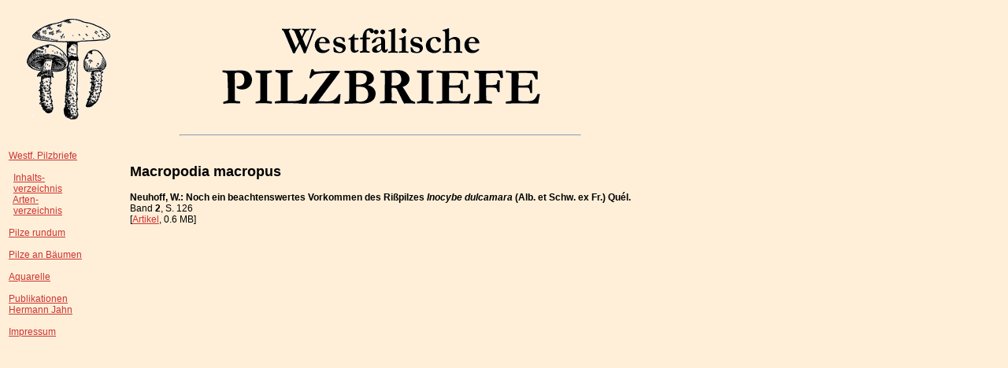

--- FILE ---
content_type: text/html
request_url: http://pilzbriefe.de/arten/macropus_Macr.html
body_size: 862
content:
<html><head>
<Title>Westf. Pilzbriefe, Macropodia macropus</Title>
<meta name="author" content="P.Kuester">
<LINK REL="SHORTCUT ICON" HREF="/favicon.ico">
<link rel="stylesheet" type="text/css" href="/css/main.css" title="CSS">
</head>
<body bgcolor="#FFEFD8" link="#CC3333" vlink="#CC3333" alink="#CC3333" text="#000000">
<a name="TOP"></a>
<table>
<tr>
<td width=150 valign="middle" align="center">
<a href="/images/stropharia_hornemannii.html"><img src="/images/logo.gif" alt="Stropharia hornemannii" border="0"></a>
</td>
 <td width=618 valign="top" align="center"><img src="/images/titel.gif" alt="Westf&auml;lische Pilzbriefe" border="0"> </td>
</tr>
<tr>
 <td valign="top">
 <BR>
<DL>
<DT> <a href="/index.html">Westf. Pilzbriefe</a><BR><BR></dt>
<DT>&nbsp;&nbsp;<a href="/inhalt/">Inhalts-</a><BR>&nbsp;&nbsp;<a href="/inhalt/">verzeichnis</a></DT>
<!--Band-->
<DT>&nbsp;&nbsp;<a href="/arten/">Arten-</a><BR>&nbsp;&nbsp;<a href="/arten/">verzeichnis</a><BR><BR></DT>
<DT><a href="/pilze_rundum/">Pilze rundum</a><BR><BR></DT>
<DT><a href="/pilze_an_baeumen.html">Pilze an B&auml;umen</a><BR><BR></DT>
<dt><a href="/aquarelle/">Aquarelle</a><BR><BR></DT>
<dt><a href="/pubHJ/">Publikationen<br>Hermann Jahn</a><BR><BR></DT>
<dt><a href="/impressum.html">Impressum</a><BR><BR></DT>
</dl>
  </td>
 <td valign="top">
<HR width="80%"><BR><h2>Macropodia macropus</h2>
<p><B>Neuhoff, W.: Noch ein beachtenswertes Vorkommen des Ri�pilzes <i>Inocybe dulcamara</i> (Alb. et Schw. ex Fr.) Qu�l.</b> <BR>
Band <B>2</b>, S. 126 <BR>[<a href="http://wwwuser.gwdg.de/~rjahn/Pilzbriefe/PB_Bd_2_29.pdf" target="_blank">Artikel</a>, 0.6 MB]</p>
</td>
</tr>
</table>

</body>
</html>